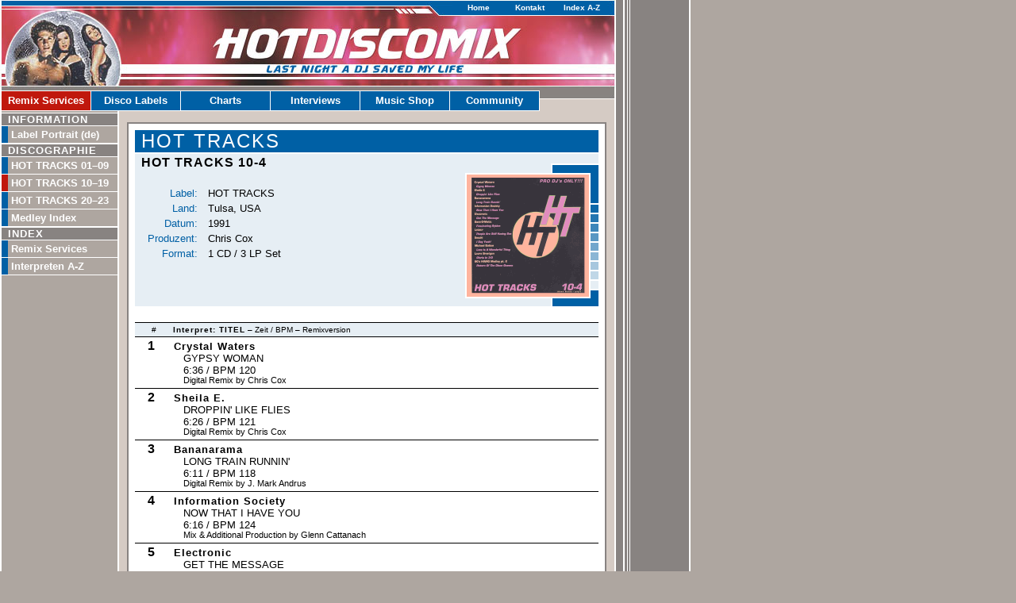

--- FILE ---
content_type: text/html
request_url: http://www.hotdiscomix.de/remix_services/hot_tracks/sa_1004.htm
body_size: 2624
content:
<!DOCTYPE html PUBLIC "-//W3C//DTD XHTML 1.0 Transitional//EN" "http://www.w3.org/TR/xhtml1/DTD/xhtml1-transitional.dtd">

<html xmlns="http://www.w3.org/1999/xhtml">

<head>
<meta http-equiv="content-type" content="text/html;charset=iso-8859-1" />
<title>hotdiscomix :: Hot Tracks :: Hot Tracks 10-4</title>
<link href="../../hdm_v4p.css" rel="stylesheet" media="print" />
<style type="text/css" media="screen"><!--
@import url("../../hdm_v4.css");
--></style>
<meta name="Description" content="hotdiscomix :: Hot Tracks :: Hot Tracks 10-4" />
<meta name="keywords" content="hotdiscomix, discomix, remix service, discographie, discography, hot tracks, street tracks" />
<meta name="robots" content="index, follow" />
<meta http-equiv="Content-Language" content="en" />
<meta name="author" content="Steffen Spranger" />
<meta name="Copyright" content="Copyright (c) 2000-2006 Steffen Spranger" />
<meta name="Date" content="2004-02-29" />
</head>

<body onclick="if(document.all) body.focus();">
<div id="banner-remix">
<h1><span>hotdiscomix: Remix Services</span></h1>
</div>
<div id="navhome">
<ul>
<li><a title="Startseite" href="../../index.htm">Home</a></li>
<li><a title="eMail-Kontaktformular" href="../../startseite/kontakt.htm">Kontakt</a></li>
<li><a title="Interpreten A-Z / Sitemap" href="../../startseite/index/index.htm">Index A-Z</a></li>
</ul>
</div>
<div id="navhaupt">
<ul>
<li id="hauptaktiv"><a title="Remix Services: Discographien und Informationen" href="../index.htm">Remix Services</a></li>
<li><a title="Disco/Dance Labels: Discographien und Informationen" href="../../labels/index.htm">Disco Labels</a></li>
<li><a title="Disco, Hi-NRG und Dance-Charts" href="../../charts/index.htm">Charts</a></li>
<li><a title="Interviews &amp; Portraits mit DJs und Remixern" href="../../stars_clubs/djs/index.htm">Interviews</a></li>
<li><a title="CD-Empfehlungen und Second-Hand Shop" href="../../forum/index.php?act=products">Music Shop</a></li>
<li><a title="Disco/Dance Music Forum; Umfragen" href="../../forum/index.php">Community</a></li>
</ul>
</div>
<div class="versteck">
<a title="Inhalt &uuml;berspringen und direkt zur seitenspezifischen Navigation" href="#subnav">Link zur Unternavigation</a></div>
<div id="inhalt">
<h2>HOT TRACKS</h2>
<div id="einleitung">
<h4>HOT TRACKS 10-4</h4>
<table border="1" cellspacing="0" cellpadding="2" align="left">
<tr>
<td class="re">Label:</td>
<td>HOT TRACKS</td>
</tr>
<tr>
<td class="re">Land:</td>
<td>Tulsa, USA</td>
</tr>
<tr>
<td class="re">Datum:</td>
<td>1991</td>
</tr>
<tr>
<td class="re">Produzent:</td>
<td>Chris Cox</td>
</tr>
<tr>
<td class="re">Format:</td>
<td>1 CD / 3 LP Set</td>
</tr>
</table>
<img src="../../media/remixes/hot_tracks/sa_1004.gif" alt="Cover dieser HOT TRACKS Ausgabe" height="156" width="156" />
<p />
</div>
<div id="remix">
<table border="1" cellspacing="0" cellpadding="2">
<tr>
<th class="mitte">#</th>
<th><strong>Interpret: TITEL</strong> &#8211; Zeit / BPM &#8211; Remixversion</th>
</tr>
<tr>
<td class="nr">1</td>
<td>
<h4>Crystal Waters</h4>
<p class="ti">Gypsy Woman</p>
<p class="bpm">6:36 / BPM 120</p>
<p class="re">Digital Remix by Chris Cox</p>
</td>
</tr>
<tr>
<td class="nr">2</td>
<td>
<h4>Sheila E.</h4>
<p class="ti">Droppin' Like Flies</p>
<p class="bpm">6:26 / BPM 121</p>
<p class="re">Digital Remix by Chris Cox</p>
</td>
</tr>
<tr>
<td class="nr">3</td>
<td>
<h4>Bananarama</h4>
<p class="ti">Long Train Runnin'</p>
<p class="bpm">6:11 / BPM 118</p>
<p class="re">Digital Remix by J. Mark Andrus</p>
</td>
</tr>
<tr>
<td class="nr">4</td>
<td>
<h4>Information Society</h4>
<p class="ti">Now That I Have You</p>
<p class="bpm">6:16 / BPM 124</p>
<p class="re">Mix &amp; Additional Production by Glenn Cattanach</p>
</td>
</tr>
<tr>
<td class="nr">5</td>
<td>
<h4>Electronic</h4>
<p class="ti">Get The Message</p>
<p class="bpm">5:48 / BPM 106</p>
<p class="re">Digital Remix by J. Mark Andrus</p>
</td>
</tr>
<tr>
<td class="nr">6</td>
<td>
<h4>Bass-O-Matic</h4>
<p class="ti">Fascinating Rhythm</p>
<p class="bpm">6:34 / BPM 115</p>
<p class="re">Original Mix by Michael Swaggerty / Digital Remix by Chris Cox</p>
</td>
</tr>
<tr>
<td class="nr">7</td>
<td>
<h4>Latour</h4>
<p class="ti">People Are Still Having Sex</p>
<p class="bpm">5:55 / BPM 126</p>
<p class="re">Digital Remix by J. Mark Andrus</p>
</td>
</tr>
<tr>
<td class="nr">8</td>
<td>
<h4>Secchi</h4>
<p class="ti">I Say Yeah!</p>
<p class="bpm">6:19 / BPM 120</p>
<p class="re">CD Edit &amp; Additional Production by J.R. Clements</p>
</td>
</tr>
<tr>
<td class="nr">9</td>
<td>
<h4>Michael Bolton</h4>
<p class="ti">Love Is A Wonderful Thing</p>
<p class="bpm">6:11 / BPM 125</p>
<p class="re">Mix &amp; Additional Production by Glenn Cattanach</p>
</td>
</tr>
<tr>
<td class="nr">10</td>
<td>
<h4>Laura Branigan</h4>
<p class="ti">Gloria In 3-D</p>
<p class="bpm">5:26 / BPM 132</p>
<p class="re">Mix by Jim Detwiler (Originally on <a href="../hot_classics/hc_01.htm">HOT Classics #1</a>)</p>
</td>
</tr>
<tr>
<td class="nr">11</td>
<td>
<h4>Various Artists</h4>
<p class="ti"><a href="medley/disco_queens_return.htm">Return Of The Disco Queens <span>(80's HiNRG Medley pt. 2)</span></a></p>
<p class="bpm">11:48 / BPM 124-133</p>
<p class="re">Mixed &amp; Edited by Stephen L. Freeman</p>
</td>
</tr>
</table>
<ul id="nextlink">
<li class="links"><a title="vorherige Hot Tracks Ausgabe" href="sa_1003.htm">&laquo; Hot Tracks 10-3</a></li>
<li class="rechts"><a title="n&auml;chste Hot Tracks Ausgabe" href="sa_1005.htm">Hot Tracks 10-5 &raquo;</a></li>
</ul>
</div>
</div>
<div id="subnav">
<h4>Information</h4>
<ul>
<li><a title="HOT TRACKS Label Portrait (Deutsch)" href="portrait.htm">Label Portrait (de)</a></li>
</ul>
<h4>Discographie</h4>
<ul>
<li><a title="HOT TRACKS Discographie Jahrgang 1-9" href="index.htm">HOT TRACKS 01&#8211;09</a></li>
<li id="subaktiv"><a title="HOT TRACKS Discographie Jahrgang 10-19" href="index_10.htm#hottracks10">HOT TRACKS 10&#8211;19</a></li>
<li><a title="HOT TRACKS Discographie Jahrgang 20-23" href="index_20.htm">HOT TRACKS 20&#8211;23</a></li>
<li><a title="HOT TRACKS Medley Index" href="medley/index.htm">Medley Index</a></li>
</ul>
<h4>Index</h4>
<ul>
<li><a title="&Uuml;bersicht der Remix Services" href="../index.htm">Remix Services</a></li>
<li><a title="Verzeichnis der Interpreten A-Z" href="../../startseite/index/index.htm">Interpreten A-Z</a></li>
</ul>
</div>
<div id="fusszeile">
<hr />
Copyright &copy; hotdiscomix 2000-2006 &nbsp;| <a title="eMail Webmaster" href="mailto:webmaster@hotdiscomix.de">Webmaster</a> | <a href="../../startseite/impressum.htm">Impressum</a> | <a title="Teste die XHTML G&uuml;ltigkeit dieser Seite" href="http://validator.w3.org/check/referer">XHTML</a> | <a title="Teste die CSS G&uuml;ltigkeit dieser Seite" href="http://jigsaw.w3.org/css-validator/check/referer">CSS</a> 
<hr />
</div>
</body>

</html>

--- FILE ---
content_type: text/css
request_url: http://www.hotdiscomix.de/hdm_v4p.css
body_size: 7069
content:

body { font-family: Arial, "Trebuchet MS", Helvetica, Geneva, Swiss, SunSans-Regular; margin: 0; padding: 0 }
A:link { color: black; font-weight: bold; text-decoration: none }
A:visited { color: black; font-weight: bold; text-decoration: none }
em { font-style: italic; font-weight: 400 }
strong { font-weight: bold }
h1 { display: none }
h2 { font-size: 18pt; line-height: 21pt; margin: 0; padding: 0 }
h3 { font-size: 15pt; font-family: Georgia, "Times New Roman", Times, serif; line-height: 1em; letter-spacing: 1px; margin: 0; padding: 0 }
td, th, tr { font-weight: normal; page-break-inside: avoid       }
blockquote { font-size: 90%; font-family: Georgia, "Times New Roman", Times; margin-right: 15mm; margin-bottom: 1em; margin-left: 15mm; clear: both }
#navhaupt { display: none }
#navhome { display: none }
#nextlink { display: none }
#subnav { display: none }
.versteck { display: none }
#discog table { margin: 0; padding: 0; width: 100%; clear: right; border: 0 }
#discog p { font-size: 9pt !important; text-transform: uppercase; margin: 0; padding: 0 }
#discog span { text-transform: none; letter-spacing: normal }
#discog td, tr { padding-top: 2px; padding-bottom: 2px; vertical-align: top; border-style: none none solid; border-width: 0 0 1px; border-color: black }
#discog th { font-size: 7pt; font-weight: normal; text-align: left; margin: 0; padding: 2px; border-style: solid none; border-width: 1px 0; border-color: black }
#discog td.nr { font-size: 8pt; font-weight: bold; padding-top: 2px; width: 15% }
#discog h4 { font-size: 9pt; font-weight: bold; text-transform: uppercase; letter-spacing: 1px; margin: 0 0 3px; padding: 0 }
#discog dfn { font-size: 7pt; font-style: normal; font-weight: normal; padding-left: 4px }
/* Remix Services */
#remix { left: 0 }
#remix table { margin: 0; padding: 0; width: 100%; clear: right; border: 0 }
#remix p { font-size: 9pt !important; margin: 0; padding: 0 }
#remix p.ti { font-weight: 700; text-transform: uppercase; margin: 0 0 1px 10px; padding: 0 }
#remix p.bpm { margin: 0 0 0 10px; padding: 0 }
#remix p.re { font-size: 8pt !important; margin: 0 0 0 10px; padding: 0 }
#remix span { text-transform: none; letter-spacing: normal }
#remix td, tr { padding-top: 2px; padding-bottom: 2px; vertical-align: top; border-style: none none solid; border-width: 0 0 1px; border-color: black }
#remix th { font-size: 7pt; font-weight: normal; text-align: left; margin: 0; padding: 2px; border-style: solid none; border-width: 1px 0; border-color: black }
#remix th.mitte { text-align: center }
#remix td.nr { font-size: 14pt; font-weight: 400; text-align: center; padding-top: 2px; width: 7% }
#remix td.bonus { font-size: 8pt; text-align: center }
#remix h4 { font-size: 9pt; font-weight: bold; text-transform: none; letter-spacing: 1px; margin: 0 0 2px; padding: 0 }
#remix dfn { font-size: 7pt; font-style: normal; font-weight: normal; text-transform: none }
#medley { text-align: center; margin: 0; padding: 0 }
#medley h3 { margin-bottom: 10px }
#medley p { font-size: 9pt !important; line-height: 150%; margin: 0; padding: 0 }
#medley p.mixer { font-weight: 700; margin-bottom: 15px }
#medley p.anmerk { font-size: 8pt !important; text-align: left; margin-top: 20px; margin-left: 20px }
/* Charts */
#chart p { font-size: 9pt !important; text-transform: uppercase; margin: 0; padding: 0 }
#chart span { text-transform: none; letter-spacing: normal }
#chart h4 { font-size: 9pt; font-weight: bold; text-transform: uppercase; letter-spacing: 1px; margin: 0 0 3px; padding: 0 }
#chart h6 { color: #808080; font-size: 7pt; font-family: Arial; line-height: 1.4em }
#chart dfn { font-size: 7pt; font-family: Arial; font-style: normal; font-weight: normal; text-transform: none; padding-left: 4px }
#chart table { margin: 0; padding: 0; width: 100%; clear: right; border: 0 }
#chart th { font-size: 7pt; font-family: Arial; font-weight: normal; text-align: left; text-transform: capitalize; padding: 3px 0 3px 2px; border-style: solid none; border-width: 1px 0; border-color: #000 }
#chart th.mitte { text-align: center }
#chart td { padding: 2px 4px 2px 0; vertical-align: top; border-bottom: 1px solid black }
#chart td.platz { font-size: 14pt; font-weight: bold; text-align: right; padding: 0 10px 0 0; width: 8%; vertical-align: middle }
#chart td.a { font-size: 14pt; font-weight: bold; text-align: right; padding: 0 10px 0 0; width: 8%; vertical-align: middle }
#chart td.datum { font-size: 8pt; text-align: center; width: 15%; vertical-align: middle }
#chart td.d { font-size: 8pt; text-align: left; text-transform: none; width: 18%; vertical-align: middle }
#chart td.woche { font-size: 8pt; text-align: center; width: 7%; vertical-align: middle }
#einleitung table { font-size: 9pt; margin: 0; padding: 2px; width: 65%; border: 0 }
#einleitung h4 { font-size: 12pt; margin: 6px 0 12px; padding: 0 }
#einleitung th, td, tr { border: 0 }
#einleitung td.re { width: 20% }
#einleitung img { text-align: right; padding: 3px; position: relative; top: -7mm; left: 0; float: right; border: solid 1px #aea6a0 }
#inhalt p { font-size: 11pt }
#inhalt h3 { clear: right }
#inhalt h5 { font-size: 7pt; text-transform: uppercase; margin-top: 6px; margin-bottom: 12px; padding: 0 }
/* Portrait */
#portrait { font-size: 11pt; line-height: 14pt; clear: both }
#portrait h3 { font-size: 18pt; font-family: Georgia, "Times New Roman", Times; margin: 0 }
#portrait h5 { font-size: x-small; font-family: Arial; margin-top: 12px; margin-bottom: 8px; border-top: 1px solid black; border-bottom: 1px solid black }
#portrait p { margin: 0 0 4pt }
#portrait ul { list-style-type: disc; margin-top: 0; margin-bottom: 0 }
#portrait .name { color: #c0180d; font-style: italic; font-weight: bold; letter-spacing: 1px }
#portrait .frage { font-style: italic; font-weight: bold; margin: 5mm 0 1mm; padding: 0 }
#portrait .quoteauthor { font-style: normal; font-weight: normal; text-align: right; display: block }
#portrait blockquote.intro { font-size: 11pt; font-family: Georgia, "Times New Roman", Times; margin: 4mm 8mm }
#highlight { color: #888381; font-size: 16pt; font-family: Georgia, "Times New Roman", Times; font-style: italic; line-height: 20pt; display: block; padding: 4mm 24mm 0; float: none }
.bild-aussen { margin: 4px 0 4px 10px; float: right }
.bild-aussen img { padding: 3px; border: solid 1px #aea6a0 }
.bild-aussen p { color: #737373; font-size: 8pt !important; font-family: Arial, Helvetica, Geneva, Swiss, sans-serif; font-weight: normal; line-height: 9pt; margin-left: 3px }
.bild-innen { margin: 4px 10px 4px 0; float: left }
.bild-innen img { padding: 3px; border: solid 1px #aea6a0 }
.bild-innen p { color: #737373; font-size: 8pt !important; font-family: Arial, Helvetica, Geneva, Swiss, sans-serif; font-weight: normal; line-height: 8pt; margin-left: 3px; padding-bottom: 4mm }
.bild-mitte { text-align: center; margin: 5mm 0 0 }
.bild-mitte img { background-position: center 0; padding: 3px; border: solid 1px #aea6a0 }
#fusszeile { display: none }
#tabnav { display: none }
.nextlinks { display: none }
